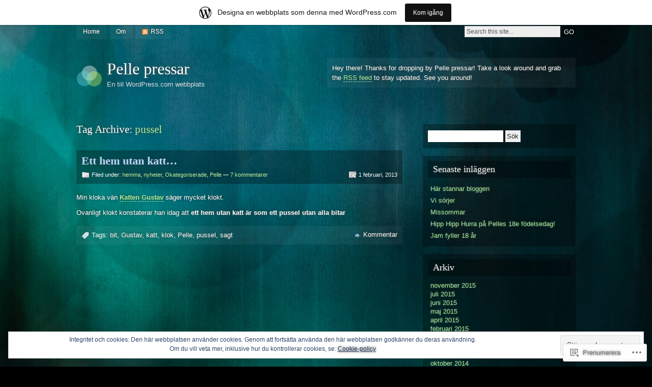

--- FILE ---
content_type: text/html; charset=UTF-8
request_url: https://pellepressar.wordpress.com/tag/pussel/
body_size: 20116
content:
<!DOCTYPE html PUBLIC "-//W3C//DTD XHTML 1.0 Strict//EN" "http://www.w3.org/TR/xhtml1/DTD/xhtml1-strict.dtd">
<html xmlns="http://www.w3.org/1999/xhtml" lang="sv-SE">

<head profile="http://gmpg.org/xfn/11">
<meta http-equiv="Content-Type" content="text/html; charset=UTF-8" />
<title>pussel | Pelle pressar</title>
<link rel="pingback" href="https://pellepressar.wordpress.com/xmlrpc.php" />

<!--[if lt IE 7]>
<link href="https://s0.wp.com/wp-content/themes/pub/motion/ie6.css?m=1265232666i" rel="stylesheet" type="text/css" media="screen" />
<script type="text/javascript">var clear="https://s0.wp.com/wp-content/themes/pub/motion/images/clear.gif?m=1265232666i"; //path to clear.gif</script>
<script type="text/javascript" src="https://s0.wp.com/wp-content/themes/pub/motion/js/unitpngfix.js?m=1315596887i"></script>
<![endif]-->

<meta name='robots' content='max-image-preview:large' />
<link rel='dns-prefetch' href='//s0.wp.com' />
<link rel='dns-prefetch' href='//af.pubmine.com' />
<link rel="alternate" type="application/rss+xml" title="Pelle pressar &raquo; flöde" href="https://pellepressar.wordpress.com/feed/" />
<link rel="alternate" type="application/rss+xml" title="Pelle pressar &raquo; kommentarsflöde" href="https://pellepressar.wordpress.com/comments/feed/" />
<link rel="alternate" type="application/rss+xml" title="Pelle pressar &raquo; pussel taggflöde" href="https://pellepressar.wordpress.com/tag/pussel/feed/" />
	<script type="text/javascript">
		/* <![CDATA[ */
		function addLoadEvent(func) {
			var oldonload = window.onload;
			if (typeof window.onload != 'function') {
				window.onload = func;
			} else {
				window.onload = function () {
					oldonload();
					func();
				}
			}
		}
		/* ]]> */
	</script>
	<link crossorigin='anonymous' rel='stylesheet' id='all-css-0-1' href='/_static/??-eJxljUEOwjAMBD9EMBUoiAPiLWkxwTR2otpR1N8TLqiI6+7OLLTipiyGYsDVlVQjiUKje0RTwNrbPBO6FBoYcknBUEFtTbifVHewEYwpx6+CwzKjkUQ3hgX69Df5gzfvJA8SshXsidzfSh2Bs1GWD3Xj63D2gz8dLv74egPGLUek&cssminify=yes' type='text/css' media='all' />
<style id='wp-emoji-styles-inline-css'>

	img.wp-smiley, img.emoji {
		display: inline !important;
		border: none !important;
		box-shadow: none !important;
		height: 1em !important;
		width: 1em !important;
		margin: 0 0.07em !important;
		vertical-align: -0.1em !important;
		background: none !important;
		padding: 0 !important;
	}
/*# sourceURL=wp-emoji-styles-inline-css */
</style>
<link crossorigin='anonymous' rel='stylesheet' id='all-css-2-1' href='/wp-content/plugins/gutenberg-core/v22.2.0/build/styles/block-library/style.css?m=1764855221i&cssminify=yes' type='text/css' media='all' />
<style id='wp-block-library-inline-css'>
.has-text-align-justify {
	text-align:justify;
}
.has-text-align-justify{text-align:justify;}

/*# sourceURL=wp-block-library-inline-css */
</style><style id='global-styles-inline-css'>
:root{--wp--preset--aspect-ratio--square: 1;--wp--preset--aspect-ratio--4-3: 4/3;--wp--preset--aspect-ratio--3-4: 3/4;--wp--preset--aspect-ratio--3-2: 3/2;--wp--preset--aspect-ratio--2-3: 2/3;--wp--preset--aspect-ratio--16-9: 16/9;--wp--preset--aspect-ratio--9-16: 9/16;--wp--preset--color--black: #000000;--wp--preset--color--cyan-bluish-gray: #abb8c3;--wp--preset--color--white: #ffffff;--wp--preset--color--pale-pink: #f78da7;--wp--preset--color--vivid-red: #cf2e2e;--wp--preset--color--luminous-vivid-orange: #ff6900;--wp--preset--color--luminous-vivid-amber: #fcb900;--wp--preset--color--light-green-cyan: #7bdcb5;--wp--preset--color--vivid-green-cyan: #00d084;--wp--preset--color--pale-cyan-blue: #8ed1fc;--wp--preset--color--vivid-cyan-blue: #0693e3;--wp--preset--color--vivid-purple: #9b51e0;--wp--preset--gradient--vivid-cyan-blue-to-vivid-purple: linear-gradient(135deg,rgb(6,147,227) 0%,rgb(155,81,224) 100%);--wp--preset--gradient--light-green-cyan-to-vivid-green-cyan: linear-gradient(135deg,rgb(122,220,180) 0%,rgb(0,208,130) 100%);--wp--preset--gradient--luminous-vivid-amber-to-luminous-vivid-orange: linear-gradient(135deg,rgb(252,185,0) 0%,rgb(255,105,0) 100%);--wp--preset--gradient--luminous-vivid-orange-to-vivid-red: linear-gradient(135deg,rgb(255,105,0) 0%,rgb(207,46,46) 100%);--wp--preset--gradient--very-light-gray-to-cyan-bluish-gray: linear-gradient(135deg,rgb(238,238,238) 0%,rgb(169,184,195) 100%);--wp--preset--gradient--cool-to-warm-spectrum: linear-gradient(135deg,rgb(74,234,220) 0%,rgb(151,120,209) 20%,rgb(207,42,186) 40%,rgb(238,44,130) 60%,rgb(251,105,98) 80%,rgb(254,248,76) 100%);--wp--preset--gradient--blush-light-purple: linear-gradient(135deg,rgb(255,206,236) 0%,rgb(152,150,240) 100%);--wp--preset--gradient--blush-bordeaux: linear-gradient(135deg,rgb(254,205,165) 0%,rgb(254,45,45) 50%,rgb(107,0,62) 100%);--wp--preset--gradient--luminous-dusk: linear-gradient(135deg,rgb(255,203,112) 0%,rgb(199,81,192) 50%,rgb(65,88,208) 100%);--wp--preset--gradient--pale-ocean: linear-gradient(135deg,rgb(255,245,203) 0%,rgb(182,227,212) 50%,rgb(51,167,181) 100%);--wp--preset--gradient--electric-grass: linear-gradient(135deg,rgb(202,248,128) 0%,rgb(113,206,126) 100%);--wp--preset--gradient--midnight: linear-gradient(135deg,rgb(2,3,129) 0%,rgb(40,116,252) 100%);--wp--preset--font-size--small: 13px;--wp--preset--font-size--medium: 20px;--wp--preset--font-size--large: 36px;--wp--preset--font-size--x-large: 42px;--wp--preset--font-family--albert-sans: 'Albert Sans', sans-serif;--wp--preset--font-family--alegreya: Alegreya, serif;--wp--preset--font-family--arvo: Arvo, serif;--wp--preset--font-family--bodoni-moda: 'Bodoni Moda', serif;--wp--preset--font-family--bricolage-grotesque: 'Bricolage Grotesque', sans-serif;--wp--preset--font-family--cabin: Cabin, sans-serif;--wp--preset--font-family--chivo: Chivo, sans-serif;--wp--preset--font-family--commissioner: Commissioner, sans-serif;--wp--preset--font-family--cormorant: Cormorant, serif;--wp--preset--font-family--courier-prime: 'Courier Prime', monospace;--wp--preset--font-family--crimson-pro: 'Crimson Pro', serif;--wp--preset--font-family--dm-mono: 'DM Mono', monospace;--wp--preset--font-family--dm-sans: 'DM Sans', sans-serif;--wp--preset--font-family--dm-serif-display: 'DM Serif Display', serif;--wp--preset--font-family--domine: Domine, serif;--wp--preset--font-family--eb-garamond: 'EB Garamond', serif;--wp--preset--font-family--epilogue: Epilogue, sans-serif;--wp--preset--font-family--fahkwang: Fahkwang, sans-serif;--wp--preset--font-family--figtree: Figtree, sans-serif;--wp--preset--font-family--fira-sans: 'Fira Sans', sans-serif;--wp--preset--font-family--fjalla-one: 'Fjalla One', sans-serif;--wp--preset--font-family--fraunces: Fraunces, serif;--wp--preset--font-family--gabarito: Gabarito, system-ui;--wp--preset--font-family--ibm-plex-mono: 'IBM Plex Mono', monospace;--wp--preset--font-family--ibm-plex-sans: 'IBM Plex Sans', sans-serif;--wp--preset--font-family--ibarra-real-nova: 'Ibarra Real Nova', serif;--wp--preset--font-family--instrument-serif: 'Instrument Serif', serif;--wp--preset--font-family--inter: Inter, sans-serif;--wp--preset--font-family--josefin-sans: 'Josefin Sans', sans-serif;--wp--preset--font-family--jost: Jost, sans-serif;--wp--preset--font-family--libre-baskerville: 'Libre Baskerville', serif;--wp--preset--font-family--libre-franklin: 'Libre Franklin', sans-serif;--wp--preset--font-family--literata: Literata, serif;--wp--preset--font-family--lora: Lora, serif;--wp--preset--font-family--merriweather: Merriweather, serif;--wp--preset--font-family--montserrat: Montserrat, sans-serif;--wp--preset--font-family--newsreader: Newsreader, serif;--wp--preset--font-family--noto-sans-mono: 'Noto Sans Mono', sans-serif;--wp--preset--font-family--nunito: Nunito, sans-serif;--wp--preset--font-family--open-sans: 'Open Sans', sans-serif;--wp--preset--font-family--overpass: Overpass, sans-serif;--wp--preset--font-family--pt-serif: 'PT Serif', serif;--wp--preset--font-family--petrona: Petrona, serif;--wp--preset--font-family--piazzolla: Piazzolla, serif;--wp--preset--font-family--playfair-display: 'Playfair Display', serif;--wp--preset--font-family--plus-jakarta-sans: 'Plus Jakarta Sans', sans-serif;--wp--preset--font-family--poppins: Poppins, sans-serif;--wp--preset--font-family--raleway: Raleway, sans-serif;--wp--preset--font-family--roboto: Roboto, sans-serif;--wp--preset--font-family--roboto-slab: 'Roboto Slab', serif;--wp--preset--font-family--rubik: Rubik, sans-serif;--wp--preset--font-family--rufina: Rufina, serif;--wp--preset--font-family--sora: Sora, sans-serif;--wp--preset--font-family--source-sans-3: 'Source Sans 3', sans-serif;--wp--preset--font-family--source-serif-4: 'Source Serif 4', serif;--wp--preset--font-family--space-mono: 'Space Mono', monospace;--wp--preset--font-family--syne: Syne, sans-serif;--wp--preset--font-family--texturina: Texturina, serif;--wp--preset--font-family--urbanist: Urbanist, sans-serif;--wp--preset--font-family--work-sans: 'Work Sans', sans-serif;--wp--preset--spacing--20: 0.44rem;--wp--preset--spacing--30: 0.67rem;--wp--preset--spacing--40: 1rem;--wp--preset--spacing--50: 1.5rem;--wp--preset--spacing--60: 2.25rem;--wp--preset--spacing--70: 3.38rem;--wp--preset--spacing--80: 5.06rem;--wp--preset--shadow--natural: 6px 6px 9px rgba(0, 0, 0, 0.2);--wp--preset--shadow--deep: 12px 12px 50px rgba(0, 0, 0, 0.4);--wp--preset--shadow--sharp: 6px 6px 0px rgba(0, 0, 0, 0.2);--wp--preset--shadow--outlined: 6px 6px 0px -3px rgb(255, 255, 255), 6px 6px rgb(0, 0, 0);--wp--preset--shadow--crisp: 6px 6px 0px rgb(0, 0, 0);}:where(.is-layout-flex){gap: 0.5em;}:where(.is-layout-grid){gap: 0.5em;}body .is-layout-flex{display: flex;}.is-layout-flex{flex-wrap: wrap;align-items: center;}.is-layout-flex > :is(*, div){margin: 0;}body .is-layout-grid{display: grid;}.is-layout-grid > :is(*, div){margin: 0;}:where(.wp-block-columns.is-layout-flex){gap: 2em;}:where(.wp-block-columns.is-layout-grid){gap: 2em;}:where(.wp-block-post-template.is-layout-flex){gap: 1.25em;}:where(.wp-block-post-template.is-layout-grid){gap: 1.25em;}.has-black-color{color: var(--wp--preset--color--black) !important;}.has-cyan-bluish-gray-color{color: var(--wp--preset--color--cyan-bluish-gray) !important;}.has-white-color{color: var(--wp--preset--color--white) !important;}.has-pale-pink-color{color: var(--wp--preset--color--pale-pink) !important;}.has-vivid-red-color{color: var(--wp--preset--color--vivid-red) !important;}.has-luminous-vivid-orange-color{color: var(--wp--preset--color--luminous-vivid-orange) !important;}.has-luminous-vivid-amber-color{color: var(--wp--preset--color--luminous-vivid-amber) !important;}.has-light-green-cyan-color{color: var(--wp--preset--color--light-green-cyan) !important;}.has-vivid-green-cyan-color{color: var(--wp--preset--color--vivid-green-cyan) !important;}.has-pale-cyan-blue-color{color: var(--wp--preset--color--pale-cyan-blue) !important;}.has-vivid-cyan-blue-color{color: var(--wp--preset--color--vivid-cyan-blue) !important;}.has-vivid-purple-color{color: var(--wp--preset--color--vivid-purple) !important;}.has-black-background-color{background-color: var(--wp--preset--color--black) !important;}.has-cyan-bluish-gray-background-color{background-color: var(--wp--preset--color--cyan-bluish-gray) !important;}.has-white-background-color{background-color: var(--wp--preset--color--white) !important;}.has-pale-pink-background-color{background-color: var(--wp--preset--color--pale-pink) !important;}.has-vivid-red-background-color{background-color: var(--wp--preset--color--vivid-red) !important;}.has-luminous-vivid-orange-background-color{background-color: var(--wp--preset--color--luminous-vivid-orange) !important;}.has-luminous-vivid-amber-background-color{background-color: var(--wp--preset--color--luminous-vivid-amber) !important;}.has-light-green-cyan-background-color{background-color: var(--wp--preset--color--light-green-cyan) !important;}.has-vivid-green-cyan-background-color{background-color: var(--wp--preset--color--vivid-green-cyan) !important;}.has-pale-cyan-blue-background-color{background-color: var(--wp--preset--color--pale-cyan-blue) !important;}.has-vivid-cyan-blue-background-color{background-color: var(--wp--preset--color--vivid-cyan-blue) !important;}.has-vivid-purple-background-color{background-color: var(--wp--preset--color--vivid-purple) !important;}.has-black-border-color{border-color: var(--wp--preset--color--black) !important;}.has-cyan-bluish-gray-border-color{border-color: var(--wp--preset--color--cyan-bluish-gray) !important;}.has-white-border-color{border-color: var(--wp--preset--color--white) !important;}.has-pale-pink-border-color{border-color: var(--wp--preset--color--pale-pink) !important;}.has-vivid-red-border-color{border-color: var(--wp--preset--color--vivid-red) !important;}.has-luminous-vivid-orange-border-color{border-color: var(--wp--preset--color--luminous-vivid-orange) !important;}.has-luminous-vivid-amber-border-color{border-color: var(--wp--preset--color--luminous-vivid-amber) !important;}.has-light-green-cyan-border-color{border-color: var(--wp--preset--color--light-green-cyan) !important;}.has-vivid-green-cyan-border-color{border-color: var(--wp--preset--color--vivid-green-cyan) !important;}.has-pale-cyan-blue-border-color{border-color: var(--wp--preset--color--pale-cyan-blue) !important;}.has-vivid-cyan-blue-border-color{border-color: var(--wp--preset--color--vivid-cyan-blue) !important;}.has-vivid-purple-border-color{border-color: var(--wp--preset--color--vivid-purple) !important;}.has-vivid-cyan-blue-to-vivid-purple-gradient-background{background: var(--wp--preset--gradient--vivid-cyan-blue-to-vivid-purple) !important;}.has-light-green-cyan-to-vivid-green-cyan-gradient-background{background: var(--wp--preset--gradient--light-green-cyan-to-vivid-green-cyan) !important;}.has-luminous-vivid-amber-to-luminous-vivid-orange-gradient-background{background: var(--wp--preset--gradient--luminous-vivid-amber-to-luminous-vivid-orange) !important;}.has-luminous-vivid-orange-to-vivid-red-gradient-background{background: var(--wp--preset--gradient--luminous-vivid-orange-to-vivid-red) !important;}.has-very-light-gray-to-cyan-bluish-gray-gradient-background{background: var(--wp--preset--gradient--very-light-gray-to-cyan-bluish-gray) !important;}.has-cool-to-warm-spectrum-gradient-background{background: var(--wp--preset--gradient--cool-to-warm-spectrum) !important;}.has-blush-light-purple-gradient-background{background: var(--wp--preset--gradient--blush-light-purple) !important;}.has-blush-bordeaux-gradient-background{background: var(--wp--preset--gradient--blush-bordeaux) !important;}.has-luminous-dusk-gradient-background{background: var(--wp--preset--gradient--luminous-dusk) !important;}.has-pale-ocean-gradient-background{background: var(--wp--preset--gradient--pale-ocean) !important;}.has-electric-grass-gradient-background{background: var(--wp--preset--gradient--electric-grass) !important;}.has-midnight-gradient-background{background: var(--wp--preset--gradient--midnight) !important;}.has-small-font-size{font-size: var(--wp--preset--font-size--small) !important;}.has-medium-font-size{font-size: var(--wp--preset--font-size--medium) !important;}.has-large-font-size{font-size: var(--wp--preset--font-size--large) !important;}.has-x-large-font-size{font-size: var(--wp--preset--font-size--x-large) !important;}.has-albert-sans-font-family{font-family: var(--wp--preset--font-family--albert-sans) !important;}.has-alegreya-font-family{font-family: var(--wp--preset--font-family--alegreya) !important;}.has-arvo-font-family{font-family: var(--wp--preset--font-family--arvo) !important;}.has-bodoni-moda-font-family{font-family: var(--wp--preset--font-family--bodoni-moda) !important;}.has-bricolage-grotesque-font-family{font-family: var(--wp--preset--font-family--bricolage-grotesque) !important;}.has-cabin-font-family{font-family: var(--wp--preset--font-family--cabin) !important;}.has-chivo-font-family{font-family: var(--wp--preset--font-family--chivo) !important;}.has-commissioner-font-family{font-family: var(--wp--preset--font-family--commissioner) !important;}.has-cormorant-font-family{font-family: var(--wp--preset--font-family--cormorant) !important;}.has-courier-prime-font-family{font-family: var(--wp--preset--font-family--courier-prime) !important;}.has-crimson-pro-font-family{font-family: var(--wp--preset--font-family--crimson-pro) !important;}.has-dm-mono-font-family{font-family: var(--wp--preset--font-family--dm-mono) !important;}.has-dm-sans-font-family{font-family: var(--wp--preset--font-family--dm-sans) !important;}.has-dm-serif-display-font-family{font-family: var(--wp--preset--font-family--dm-serif-display) !important;}.has-domine-font-family{font-family: var(--wp--preset--font-family--domine) !important;}.has-eb-garamond-font-family{font-family: var(--wp--preset--font-family--eb-garamond) !important;}.has-epilogue-font-family{font-family: var(--wp--preset--font-family--epilogue) !important;}.has-fahkwang-font-family{font-family: var(--wp--preset--font-family--fahkwang) !important;}.has-figtree-font-family{font-family: var(--wp--preset--font-family--figtree) !important;}.has-fira-sans-font-family{font-family: var(--wp--preset--font-family--fira-sans) !important;}.has-fjalla-one-font-family{font-family: var(--wp--preset--font-family--fjalla-one) !important;}.has-fraunces-font-family{font-family: var(--wp--preset--font-family--fraunces) !important;}.has-gabarito-font-family{font-family: var(--wp--preset--font-family--gabarito) !important;}.has-ibm-plex-mono-font-family{font-family: var(--wp--preset--font-family--ibm-plex-mono) !important;}.has-ibm-plex-sans-font-family{font-family: var(--wp--preset--font-family--ibm-plex-sans) !important;}.has-ibarra-real-nova-font-family{font-family: var(--wp--preset--font-family--ibarra-real-nova) !important;}.has-instrument-serif-font-family{font-family: var(--wp--preset--font-family--instrument-serif) !important;}.has-inter-font-family{font-family: var(--wp--preset--font-family--inter) !important;}.has-josefin-sans-font-family{font-family: var(--wp--preset--font-family--josefin-sans) !important;}.has-jost-font-family{font-family: var(--wp--preset--font-family--jost) !important;}.has-libre-baskerville-font-family{font-family: var(--wp--preset--font-family--libre-baskerville) !important;}.has-libre-franklin-font-family{font-family: var(--wp--preset--font-family--libre-franklin) !important;}.has-literata-font-family{font-family: var(--wp--preset--font-family--literata) !important;}.has-lora-font-family{font-family: var(--wp--preset--font-family--lora) !important;}.has-merriweather-font-family{font-family: var(--wp--preset--font-family--merriweather) !important;}.has-montserrat-font-family{font-family: var(--wp--preset--font-family--montserrat) !important;}.has-newsreader-font-family{font-family: var(--wp--preset--font-family--newsreader) !important;}.has-noto-sans-mono-font-family{font-family: var(--wp--preset--font-family--noto-sans-mono) !important;}.has-nunito-font-family{font-family: var(--wp--preset--font-family--nunito) !important;}.has-open-sans-font-family{font-family: var(--wp--preset--font-family--open-sans) !important;}.has-overpass-font-family{font-family: var(--wp--preset--font-family--overpass) !important;}.has-pt-serif-font-family{font-family: var(--wp--preset--font-family--pt-serif) !important;}.has-petrona-font-family{font-family: var(--wp--preset--font-family--petrona) !important;}.has-piazzolla-font-family{font-family: var(--wp--preset--font-family--piazzolla) !important;}.has-playfair-display-font-family{font-family: var(--wp--preset--font-family--playfair-display) !important;}.has-plus-jakarta-sans-font-family{font-family: var(--wp--preset--font-family--plus-jakarta-sans) !important;}.has-poppins-font-family{font-family: var(--wp--preset--font-family--poppins) !important;}.has-raleway-font-family{font-family: var(--wp--preset--font-family--raleway) !important;}.has-roboto-font-family{font-family: var(--wp--preset--font-family--roboto) !important;}.has-roboto-slab-font-family{font-family: var(--wp--preset--font-family--roboto-slab) !important;}.has-rubik-font-family{font-family: var(--wp--preset--font-family--rubik) !important;}.has-rufina-font-family{font-family: var(--wp--preset--font-family--rufina) !important;}.has-sora-font-family{font-family: var(--wp--preset--font-family--sora) !important;}.has-source-sans-3-font-family{font-family: var(--wp--preset--font-family--source-sans-3) !important;}.has-source-serif-4-font-family{font-family: var(--wp--preset--font-family--source-serif-4) !important;}.has-space-mono-font-family{font-family: var(--wp--preset--font-family--space-mono) !important;}.has-syne-font-family{font-family: var(--wp--preset--font-family--syne) !important;}.has-texturina-font-family{font-family: var(--wp--preset--font-family--texturina) !important;}.has-urbanist-font-family{font-family: var(--wp--preset--font-family--urbanist) !important;}.has-work-sans-font-family{font-family: var(--wp--preset--font-family--work-sans) !important;}
/*# sourceURL=global-styles-inline-css */
</style>

<style id='classic-theme-styles-inline-css'>
/*! This file is auto-generated */
.wp-block-button__link{color:#fff;background-color:#32373c;border-radius:9999px;box-shadow:none;text-decoration:none;padding:calc(.667em + 2px) calc(1.333em + 2px);font-size:1.125em}.wp-block-file__button{background:#32373c;color:#fff;text-decoration:none}
/*# sourceURL=/wp-includes/css/classic-themes.min.css */
</style>
<link crossorigin='anonymous' rel='stylesheet' id='all-css-4-1' href='/_static/??-eJyFj9EOgjAMRX/I0iBE8cH4LTDqnK5sWYfEv7dooiQm+NL0NvfctjhFMGHINGSMfrRuEDSh88HcBLdF2RQliOPoCRLdixp7J/njAMkPT4UR2eAiiEf4ZiXSOcc2zw6m3rXkidW2hk1RGei6mEgEtLIbGfJFQfnh3mOMY4ccsgsD/j0rkT5gtbWoroVcgywF0Lfb14qlgLNvXZrREx/LfV3uDlVVNdcn3y2BXg==&cssminify=yes' type='text/css' media='all' />
<link crossorigin='anonymous' rel='stylesheet' id='print-css-5-1' href='/wp-content/mu-plugins/global-print/global-print.css?m=1465851035i&cssminify=yes' type='text/css' media='print' />
<style id='jetpack-global-styles-frontend-style-inline-css'>
:root { --font-headings: unset; --font-base: unset; --font-headings-default: -apple-system,BlinkMacSystemFont,"Segoe UI",Roboto,Oxygen-Sans,Ubuntu,Cantarell,"Helvetica Neue",sans-serif; --font-base-default: -apple-system,BlinkMacSystemFont,"Segoe UI",Roboto,Oxygen-Sans,Ubuntu,Cantarell,"Helvetica Neue",sans-serif;}
/*# sourceURL=jetpack-global-styles-frontend-style-inline-css */
</style>
<link crossorigin='anonymous' rel='stylesheet' id='all-css-8-1' href='/wp-content/themes/h4/global.css?m=1420737423i&cssminify=yes' type='text/css' media='all' />
<script type="text/javascript" id="wpcom-actionbar-placeholder-js-extra">
/* <![CDATA[ */
var actionbardata = {"siteID":"29839931","postID":"0","siteURL":"https://pellepressar.wordpress.com","xhrURL":"https://pellepressar.wordpress.com/wp-admin/admin-ajax.php","nonce":"8d63a61e57","isLoggedIn":"","statusMessage":"","subsEmailDefault":"instantly","proxyScriptUrl":"https://s0.wp.com/wp-content/js/wpcom-proxy-request.js?m=1513050504i&amp;ver=20211021","i18n":{"followedText":"Nya inl\u00e4gg fr\u00e5n denna webbplats kommer nu visas i din \u003Ca href=\"https://wordpress.com/reader\"\u003EL\u00e4sare\u003C/a\u003E","foldBar":"Minimera detta f\u00e4lt","unfoldBar":"Expandera detta f\u00e4lt","shortLinkCopied":"Kortl\u00e4nk kopierad till urklipp."}};
//# sourceURL=wpcom-actionbar-placeholder-js-extra
/* ]]> */
</script>
<script type="text/javascript" id="jetpack-mu-wpcom-settings-js-before">
/* <![CDATA[ */
var JETPACK_MU_WPCOM_SETTINGS = {"assetsUrl":"https://s0.wp.com/wp-content/mu-plugins/jetpack-mu-wpcom-plugin/moon/jetpack_vendor/automattic/jetpack-mu-wpcom/src/build/"};
//# sourceURL=jetpack-mu-wpcom-settings-js-before
/* ]]> */
</script>
<script crossorigin='anonymous' type='text/javascript'  src='/_static/??/wp-content/js/rlt-proxy.js,/wp-content/themes/pub/motion/js/sfhover.js,/wp-content/blog-plugins/wordads-classes/js/cmp/v2/cmp-non-gdpr.js?m=1720530689j'></script>
<script type="text/javascript" id="rlt-proxy-js-after">
/* <![CDATA[ */
	rltInitialize( {"token":null,"iframeOrigins":["https:\/\/widgets.wp.com"]} );
//# sourceURL=rlt-proxy-js-after
/* ]]> */
</script>
<link rel="EditURI" type="application/rsd+xml" title="RSD" href="https://pellepressar.wordpress.com/xmlrpc.php?rsd" />
<meta name="generator" content="WordPress.com" />

<!-- Jetpack Open Graph Tags -->
<meta property="og:type" content="website" />
<meta property="og:title" content="pussel &#8211; Pelle pressar" />
<meta property="og:url" content="https://pellepressar.wordpress.com/tag/pussel/" />
<meta property="og:site_name" content="Pelle pressar" />
<meta property="og:image" content="https://s0.wp.com/i/blank.jpg?m=1383295312i" />
<meta property="og:image:width" content="200" />
<meta property="og:image:height" content="200" />
<meta property="og:image:alt" content="" />
<meta property="og:locale" content="sv_SE" />
<meta property="fb:app_id" content="249643311490" />

<!-- End Jetpack Open Graph Tags -->
<link rel="shortcut icon" type="image/x-icon" href="https://s0.wp.com/i/favicon.ico?m=1713425267i" sizes="16x16 24x24 32x32 48x48" />
<link rel="icon" type="image/x-icon" href="https://s0.wp.com/i/favicon.ico?m=1713425267i" sizes="16x16 24x24 32x32 48x48" />
<link rel="apple-touch-icon" href="https://s0.wp.com/i/webclip.png?m=1713868326i" />
<link rel='openid.server' href='https://pellepressar.wordpress.com/?openidserver=1' />
<link rel='openid.delegate' href='https://pellepressar.wordpress.com/' />
<link rel="search" type="application/opensearchdescription+xml" href="https://pellepressar.wordpress.com/osd.xml" title="Pelle pressar" />
<link rel="search" type="application/opensearchdescription+xml" href="https://s1.wp.com/opensearch.xml" title="WordPress.com" />
<meta name="description" content="Inlägg om pussel skrivna av Boman" />
<script type="text/javascript">
/* <![CDATA[ */
var wa_client = {}; wa_client.cmd = []; wa_client.config = { 'blog_id': 29839931, 'blog_language': 'sv', 'is_wordads': false, 'hosting_type': 0, 'afp_account_id': null, 'afp_host_id': 5038568878849053, 'theme': 'pub/motion', '_': { 'title': 'Annons', 'privacy_settings': 'Integritetsinställningar' }, 'formats': [ 'belowpost', 'bottom_sticky', 'sidebar_sticky_right', 'sidebar', 'gutenberg_rectangle', 'gutenberg_leaderboard', 'gutenberg_mobile_leaderboard', 'gutenberg_skyscraper' ] };
/* ]]> */
</script>
		<script type="text/javascript">

			window.doNotSellCallback = function() {

				var linkElements = [
					'a[href="https://wordpress.com/?ref=footer_blog"]',
					'a[href="https://wordpress.com/?ref=footer_website"]',
					'a[href="https://wordpress.com/?ref=vertical_footer"]',
					'a[href^="https://wordpress.com/?ref=footer_segment_"]',
				].join(',');

				var dnsLink = document.createElement( 'a' );
				dnsLink.href = 'https://wordpress.com/sv/advertising-program-optout/';
				dnsLink.classList.add( 'do-not-sell-link' );
				dnsLink.rel = 'nofollow';
				dnsLink.style.marginLeft = '0.5em';
				dnsLink.textContent = 'Sälj eller dela inte min personliga information';

				var creditLinks = document.querySelectorAll( linkElements );

				if ( 0 === creditLinks.length ) {
					return false;
				}

				Array.prototype.forEach.call( creditLinks, function( el ) {
					el.insertAdjacentElement( 'afterend', dnsLink );
				});

				return true;
			};

		</script>
		<script type="text/javascript">
	window.google_analytics_uacct = "UA-52447-2";
</script>

<script type="text/javascript">
	var _gaq = _gaq || [];
	_gaq.push(['_setAccount', 'UA-52447-2']);
	_gaq.push(['_gat._anonymizeIp']);
	_gaq.push(['_setDomainName', 'wordpress.com']);
	_gaq.push(['_initData']);
	_gaq.push(['_trackPageview']);

	(function() {
		var ga = document.createElement('script'); ga.type = 'text/javascript'; ga.async = true;
		ga.src = ('https:' == document.location.protocol ? 'https://ssl' : 'http://www') + '.google-analytics.com/ga.js';
		(document.getElementsByTagName('head')[0] || document.getElementsByTagName('body')[0]).appendChild(ga);
	})();
</script>
<link crossorigin='anonymous' rel='stylesheet' id='all-css-0-3' href='/wp-content/mu-plugins/jetpack-plugin/moon/_inc/build/subscriptions/subscriptions.min.css?m=1753976312i&cssminify=yes' type='text/css' media='all' />
</head>

<body class="archive tag tag-pussel tag-451099 wp-theme-pubmotion customizer-styles-applied jetpack-reblog-enabled has-marketing-bar has-marketing-bar-theme-motion">
<div id="wrapper">

<div id="top">
	<div id="topmenu">
			<ul>
		<li class="page_item"><a href="https://pellepressar.wordpress.com/">Home</a></li>		<li class="page_item page-item-2"><a href="https://pellepressar.wordpress.com/om/">Om</a></li>
		<li><a class="rss" href="https://pellepressar.wordpress.com/feed/">RSS</a></li>
	</ul>

	</div>

	<div id="search">
		<form method="get" id="searchform" action="https://pellepressar.wordpress.com/">
			<p>
				<input type="text" value="Search this site..." onfocus="if (this.value == 'Search this site...' ) { this.value = ''; }" onblur="if (this.value == '' ) { this.value = 'Search this site...'; }" name="s" id="searchbox" />
				<input type="submit" class="submitbutton" value="GO" />
			</p>
		</form>
	</div>
</div><!-- /top -->

<div id="header">
	<div id="logo">
		<a href="https://pellepressar.wordpress.com/"><img src="https://s0.wp.com/wp-content/themes/pub/motion/images/genericlogo.png?m=1391151707i" alt="Pelle pressar" /></a>
		<h1><a href="https://pellepressar.wordpress.com/">Pelle pressar</a></h1>
		<div id="desc">En till WordPress.com webbplats</div>
	</div><!-- /logo -->

		<div id="headerbanner">
		<p>Hey there! Thanks for dropping by Pelle pressar! Take a look around and grab the <a href="https://pellepressar.wordpress.com/feed/">RSS feed</a> to stay updated. See you around!</p>
	</div>
	</div><!-- /header -->


<div id="main">

	<div id="content">

		
		
				<h2 id="contentdesc">Tag Archive: <span>pussel</span></h2>
		<br/>

		
				<div class="post-1121 post type-post status-publish format-standard hentry category-hemma category-nyheter category-okategoriserade category-pelle tag-bit tag-gustav tag-katt tag-klok tag-pelle tag-pussel tag-sagt" id="post-1121">
		
			<div class="posttop">
									<h2 class="posttitle"><a href="https://pellepressar.wordpress.com/2013/02/01/ett-hem-utan-katt/" rel="bookmark">Ett hem utan&nbsp;katt&#8230;</a></h2>
								<div class="postmetatop">
										<div class="categs">
						Filed under: <a href="https://pellepressar.wordpress.com/category/hemma/" rel="category tag">hemma</a>, <a href="https://pellepressar.wordpress.com/category/nyheter/" rel="category tag">nyheter</a>, <a href="https://pellepressar.wordpress.com/category/okategoriserade/" rel="category tag">Okategoriserade</a>, <a href="https://pellepressar.wordpress.com/category/pelle/" rel="category tag">Pelle</a> &mdash; <a href="https://pellepressar.wordpress.com/2013/02/01/ett-hem-utan-katt/#comments">7 kommentarer</a>					</div>
					<div class="date"><span>1 februari, 2013</span></div>
				</div>
			</div>

			<div class="postcontent">
				<p>Min kloka vän <a title="Gustav" href="http://1.bp.blogspot.com/-gM3_TOTVY3A/UNyEXlNguHI/AAAAAAAACmc/FlWZSwG3uhU/s1600/pussel+%C3%A4r.jpg" target="_blank"><strong>Katten Gustav</strong></a> säger mycket klokt.</p>
<p>Ovanligt klokt konstaterar han idag att <strong>ett hem utan katt är som ett pussel utan alla bitar</strong></p>
							</div>

			<div class="postmetabottom">
				<div class="tags">Tags: <a href="https://pellepressar.wordpress.com/tag/bit/" rel="tag">bit</a>, <a href="https://pellepressar.wordpress.com/tag/gustav/" rel="tag">Gustav</a>, <a href="https://pellepressar.wordpress.com/tag/katt/" rel="tag">katt</a>, <a href="https://pellepressar.wordpress.com/tag/klok/" rel="tag">klok</a>, <a href="https://pellepressar.wordpress.com/tag/pelle/" rel="tag">Pelle</a>, <a href="https://pellepressar.wordpress.com/tag/pussel/" rel="tag">pussel</a>, <a href="https://pellepressar.wordpress.com/tag/sagt/" rel="tag">sagt</a></div>
				<div class="readmore">
					<span>
													<a href="https://pellepressar.wordpress.com/2013/02/01/ett-hem-utan-katt/#comments" title="Ett hem utan&nbsp;katt&#8230;Comment on ">Kommentar </a>
											</span>
				</div>
			</div>

		</div><!-- /post -->

		
		
		<div id="navigation">
							<div class="alignleft"></div>
				<div class="alignright"></div>
					</div><!-- /navigation -->

	</div><!-- /content -->

	
<div id="sidebar">
	<ul>
	<li id="search-2" class="boxed widget widget_search"><form role="search" method="get" id="searchform" class="searchform" action="https://pellepressar.wordpress.com/">
				<div>
					<label class="screen-reader-text" for="s">Sök efter:</label>
					<input type="text" value="" name="s" id="s" />
					<input type="submit" id="searchsubmit" value="Sök" />
				</div>
			</form></li>
		<li id="recent-posts-2" class="boxed widget widget_recent_entries">
		<h3 class="widgettitle">Senaste inläggen</h3>
		<ul>
											<li>
					<a href="https://pellepressar.wordpress.com/2015/11/23/har-stannar-bloggen/">Här stannar bloggen</a>
									</li>
											<li>
					<a href="https://pellepressar.wordpress.com/2015/07/14/vi-sorjer/">Vi sörjer</a>
									</li>
											<li>
					<a href="https://pellepressar.wordpress.com/2015/06/20/missommar-3/">Missommar</a>
									</li>
											<li>
					<a href="https://pellepressar.wordpress.com/2015/05/24/hipp-hipp-hurra-pa-pelles-18e-fodelsedag/">Hipp Hipp Hurra på Pelles 18e&nbsp;födelsedag!</a>
									</li>
											<li>
					<a href="https://pellepressar.wordpress.com/2015/05/23/jam-fyller-18-ar/">Jam fyller 18&nbsp;år</a>
									</li>
					</ul>

		</li><li id="archives-2" class="boxed widget widget_archive"><h3 class="widgettitle">Arkiv</h3>
			<ul>
					<li><a href='https://pellepressar.wordpress.com/2015/11/'>november 2015</a></li>
	<li><a href='https://pellepressar.wordpress.com/2015/07/'>juli 2015</a></li>
	<li><a href='https://pellepressar.wordpress.com/2015/06/'>juni 2015</a></li>
	<li><a href='https://pellepressar.wordpress.com/2015/05/'>maj 2015</a></li>
	<li><a href='https://pellepressar.wordpress.com/2015/04/'>april 2015</a></li>
	<li><a href='https://pellepressar.wordpress.com/2015/02/'>februari 2015</a></li>
	<li><a href='https://pellepressar.wordpress.com/2015/01/'>januari 2015</a></li>
	<li><a href='https://pellepressar.wordpress.com/2014/12/'>december 2014</a></li>
	<li><a href='https://pellepressar.wordpress.com/2014/11/'>november 2014</a></li>
	<li><a href='https://pellepressar.wordpress.com/2014/10/'>oktober 2014</a></li>
	<li><a href='https://pellepressar.wordpress.com/2014/09/'>september 2014</a></li>
	<li><a href='https://pellepressar.wordpress.com/2014/08/'>augusti 2014</a></li>
	<li><a href='https://pellepressar.wordpress.com/2014/07/'>juli 2014</a></li>
	<li><a href='https://pellepressar.wordpress.com/2014/06/'>juni 2014</a></li>
	<li><a href='https://pellepressar.wordpress.com/2014/05/'>maj 2014</a></li>
	<li><a href='https://pellepressar.wordpress.com/2014/04/'>april 2014</a></li>
	<li><a href='https://pellepressar.wordpress.com/2014/03/'>mars 2014</a></li>
	<li><a href='https://pellepressar.wordpress.com/2014/02/'>februari 2014</a></li>
	<li><a href='https://pellepressar.wordpress.com/2014/01/'>januari 2014</a></li>
	<li><a href='https://pellepressar.wordpress.com/2013/12/'>december 2013</a></li>
	<li><a href='https://pellepressar.wordpress.com/2013/11/'>november 2013</a></li>
	<li><a href='https://pellepressar.wordpress.com/2013/10/'>oktober 2013</a></li>
	<li><a href='https://pellepressar.wordpress.com/2013/09/'>september 2013</a></li>
	<li><a href='https://pellepressar.wordpress.com/2013/08/'>augusti 2013</a></li>
	<li><a href='https://pellepressar.wordpress.com/2013/07/'>juli 2013</a></li>
	<li><a href='https://pellepressar.wordpress.com/2013/06/'>juni 2013</a></li>
	<li><a href='https://pellepressar.wordpress.com/2013/05/'>maj 2013</a></li>
	<li><a href='https://pellepressar.wordpress.com/2013/04/'>april 2013</a></li>
	<li><a href='https://pellepressar.wordpress.com/2013/03/'>mars 2013</a></li>
	<li><a href='https://pellepressar.wordpress.com/2013/02/'>februari 2013</a></li>
	<li><a href='https://pellepressar.wordpress.com/2013/01/'>januari 2013</a></li>
	<li><a href='https://pellepressar.wordpress.com/2012/12/'>december 2012</a></li>
	<li><a href='https://pellepressar.wordpress.com/2012/11/'>november 2012</a></li>
	<li><a href='https://pellepressar.wordpress.com/2012/10/'>oktober 2012</a></li>
	<li><a href='https://pellepressar.wordpress.com/2012/09/'>september 2012</a></li>
	<li><a href='https://pellepressar.wordpress.com/2012/08/'>augusti 2012</a></li>
	<li><a href='https://pellepressar.wordpress.com/2012/07/'>juli 2012</a></li>
	<li><a href='https://pellepressar.wordpress.com/2012/06/'>juni 2012</a></li>
	<li><a href='https://pellepressar.wordpress.com/2012/05/'>maj 2012</a></li>
	<li><a href='https://pellepressar.wordpress.com/2012/04/'>april 2012</a></li>
	<li><a href='https://pellepressar.wordpress.com/2012/03/'>mars 2012</a></li>
	<li><a href='https://pellepressar.wordpress.com/2012/02/'>februari 2012</a></li>
	<li><a href='https://pellepressar.wordpress.com/2012/01/'>januari 2012</a></li>
	<li><a href='https://pellepressar.wordpress.com/2011/12/'>december 2011</a></li>
	<li><a href='https://pellepressar.wordpress.com/2011/11/'>november 2011</a></li>
			</ul>

			</li><li id="categories-2" class="boxed widget widget_categories"><h3 class="widgettitle">Kategorier</h3>
			<ul>
					<li class="cat-item cat-item-3541"><a href="https://pellepressar.wordpress.com/category/foto/">foto</a>
</li>
	<li class="cat-item cat-item-34195"><a href="https://pellepressar.wordpress.com/category/hemma/">hemma</a>
</li>
	<li class="cat-item cat-item-6130"><a href="https://pellepressar.wordpress.com/category/in-english/">in english</a>
</li>
	<li class="cat-item cat-item-60085"><a href="https://pellepressar.wordpress.com/category/jakt/">jakt</a>
</li>
	<li class="cat-item cat-item-54351587"><a href="https://pellepressar.wordpress.com/category/jourkatt/">jourkatt</a>
</li>
	<li class="cat-item cat-item-36000"><a href="https://pellepressar.wordpress.com/category/maja/">Maja</a>
</li>
	<li class="cat-item cat-item-31221"><a href="https://pellepressar.wordpress.com/category/mat/">mat</a>
</li>
	<li class="cat-item cat-item-7076"><a href="https://pellepressar.wordpress.com/category/nyheter/">nyheter</a>
</li>
	<li class="cat-item cat-item-416808"><a href="https://pellepressar.wordpress.com/category/okategoriserade/">Okategoriserade</a>
</li>
	<li class="cat-item cat-item-113123"><a href="https://pellepressar.wordpress.com/category/pelle/">Pelle</a>
</li>
	<li class="cat-item cat-item-750002"><a href="https://pellepressar.wordpress.com/category/sjuk/">sjuk</a>
</li>
	<li class="cat-item cat-item-75508999"><a href="https://pellepressar.wordpress.com/category/terapikatt/">terapikatt</a>
</li>
	<li class="cat-item cat-item-357904"><a href="https://pellepressar.wordpress.com/category/vaxter/">växter</a>
</li>
			</ul>

			</li><li id="linkcat-1372322" class="boxed widget widget_links"><h3 class="widgettitle">Länklista</h3>
	<ul class='xoxo blogroll'>
<li><a href="http://bascosbetraktelser.blogspot.com/">Bascos betraktelser</a></li>
<li><a href="http://bomansblog.wordpress.com/">Bomans blog,sekretarn</a></li>
<li><a href="http://bomanskassar.wordpress.com/">Bomanskassar, mattes o min gemensamma</a></li>
<li><a href="http://bullencarlzon.blogspot.com/">Bullens blog</a></li>
<li><a href="http://kattensippo.blogspot.se">En katts betraktelser/Sippo</a></li>
<li><a href="http://villefjutt-fjutt.blogspot.com/">Fjutten</a></li>
<li><a href="http://smulan-1995.blogspot.com/" title="17 årig Coonis killes blog">Gamle Benke</a></li>
<li><a href="http://www.google.se/url?sa=t&#038;rct=j&#038;q=frasse&#038;source=web&#038;cd=5&#038;ved=0CEkQFjAE&#038;url=http%3A%2F%2Fgunillaofrasse.allas.se%2F&#038;ei=iODRTqbXDqrV4QTc5flE&#038;usg=AFQjCNFzyuoqaV1EiJKvt8f7dsePNQKiBw">Gunilla och Frasse</a></li>
<li><a href="http://inkanochligan.se/">Inkan o Ligan</a></li>
<li><a href="http://kasperian2.blogspot.com/">Kasper</a></li>
<li><a href="http://gustavkatten.blogspot.com/">Katten Gustav</a></li>
<li><a href="http://katternasblogg.blogg.se/">Katternasblog</a></li>
<li><a href="http://www.kattstallet.se/kattstallet/">Kattstallet</a></li>
<li><a href="http://www.kattvarnet.nu/">Kattvärnet</a></li>
<li><a href="http://kjellebus.blogspot.com/">Kjellebus</a></li>
<li><a href="http://klosterkatterna.blogspot.com">Klosterkatterna</a></li>
<li><a href="http://macilane.wordpress.com/">Plexi med husse</a></li>
<li><a href="http://www.pikkupunapippuri.com/">Punapippuri</a></li>
<li><a href="http://kattsidor.blogspot.com/">Södertälje katthem</a></li>
<li><a href="http://www.sorpingskatterna.se/">Sörpingskatterna</a></li>
<li><a href="http://svamphunden.bloggagratis.se/">Sigge Svamphund</a></li>
<li><a href="http://kattsixten.blogspot.com/">Sixten the cat</a></li>
<li><a href="http://stationskatterna.blogspot.com/">Stationskatterna</a></li>
<li><a href="http://www.katthemmet.nu/katter/alla-katter/">Stockholms katthem</a></li>
<li><a href="http://metrobloggen.se/wikipedia">Wikipedia</a></li>

	</ul>
</li>
<li id="blog_subscription-3" class="boxed widget widget_blog_subscription jetpack_subscription_widget"><h3 class="widgettitle"><label for="subscribe-field">Följ bloggen via E-post</label></h3>

			<div class="wp-block-jetpack-subscriptions__container">
			<form
				action="https://subscribe.wordpress.com"
				method="post"
				accept-charset="utf-8"
				data-blog="29839931"
				data-post_access_level="everybody"
				id="subscribe-blog"
			>
				<p>Enter your email address to follow this blog and receive notifications of new posts by email.</p>
				<p id="subscribe-email">
					<label
						id="subscribe-field-label"
						for="subscribe-field"
						class="screen-reader-text"
					>
						E-postadress:					</label>

					<input
							type="email"
							name="email"
							autocomplete="email"
							
							style="width: 95%; padding: 1px 10px"
							placeholder="E-postadress"
							value=""
							id="subscribe-field"
							required
						/>				</p>

				<p id="subscribe-submit"
									>
					<input type="hidden" name="action" value="subscribe"/>
					<input type="hidden" name="blog_id" value="29839931"/>
					<input type="hidden" name="source" value="https://pellepressar.wordpress.com/tag/pussel/"/>
					<input type="hidden" name="sub-type" value="widget"/>
					<input type="hidden" name="redirect_fragment" value="subscribe-blog"/>
					<input type="hidden" id="_wpnonce" name="_wpnonce" value="6459b24133" />					<button type="submit"
													class="wp-block-button__link"
																	>
						Follow					</button>
				</p>
			</form>
							<div class="wp-block-jetpack-subscriptions__subscount">
					Gör som 10 andra, prenumerera du med.				</div>
						</div>
			
</li><li id="wp_tag_cloud-2" class="boxed widget wp_widget_tag_cloud"><h3 class="widgettitle"></h3><a href="https://pellepressar.wordpress.com/tag/balkong/" class="tag-cloud-link tag-link-151159 tag-link-position-1" style="font-size: 11.333333333333pt;" aria-label="balkong (14 poster)">balkong</a>
<a href="https://pellepressar.wordpress.com/tag/besok/" class="tag-cloud-link tag-link-466426 tag-link-position-2" style="font-size: 11.5pt;" aria-label="besök (15 poster)">besök</a>
<a href="https://pellepressar.wordpress.com/tag/blog/" class="tag-cloud-link tag-link-273 tag-link-position-3" style="font-size: 9pt;" aria-label="blog (7 poster)">blog</a>
<a href="https://pellepressar.wordpress.com/tag/busa/" class="tag-cloud-link tag-link-1678003 tag-link-position-4" style="font-size: 8.5833333333333pt;" aria-label="busa (6 poster)">busa</a>
<a href="https://pellepressar.wordpress.com/tag/cat/" class="tag-cloud-link tag-link-5308 tag-link-position-5" style="font-size: 15.75pt;" aria-label="cat (50 poster)">cat</a>
<a href="https://pellepressar.wordpress.com/tag/dorr/" class="tag-cloud-link tag-link-862250 tag-link-position-6" style="font-size: 10.75pt;" aria-label="dörr (12 poster)">dörr</a>
<a href="https://pellepressar.wordpress.com/tag/fest/" class="tag-cloud-link tag-link-24717 tag-link-position-7" style="font-size: 8.5833333333333pt;" aria-label="fest (6 poster)">fest</a>
<a href="https://pellepressar.wordpress.com/tag/film/" class="tag-cloud-link tag-link-524 tag-link-position-8" style="font-size: 8.5833333333333pt;" aria-label="film (6 poster)">film</a>
<a href="https://pellepressar.wordpress.com/tag/flytta/" class="tag-cloud-link tag-link-767056 tag-link-position-9" style="font-size: 8pt;" aria-label="flytta (5 poster)">flytta</a>
<a href="https://pellepressar.wordpress.com/tag/foto/" class="tag-cloud-link tag-link-3541 tag-link-position-10" style="font-size: 15pt;" aria-label="foto (41 poster)">foto</a>
<a href="https://pellepressar.wordpress.com/tag/frukost/" class="tag-cloud-link tag-link-680624 tag-link-position-11" style="font-size: 11.083333333333pt;" aria-label="frukost (13 poster)">frukost</a>
<a href="https://pellepressar.wordpress.com/tag/gloria/" class="tag-cloud-link tag-link-41787 tag-link-position-12" style="font-size: 11.333333333333pt;" aria-label="Gloria (14 poster)">Gloria</a>
<a href="https://pellepressar.wordpress.com/tag/gos/" class="tag-cloud-link tag-link-557727 tag-link-position-13" style="font-size: 8.5833333333333pt;" aria-label="gos (6 poster)">gos</a>
<a href="https://pellepressar.wordpress.com/tag/granne/" class="tag-cloud-link tag-link-1592739 tag-link-position-14" style="font-size: 11.333333333333pt;" aria-label="granne (14 poster)">granne</a>
<a href="https://pellepressar.wordpress.com/tag/gustav/" class="tag-cloud-link tag-link-581243 tag-link-position-15" style="font-size: 8.5833333333333pt;" aria-label="Gustav (6 poster)">Gustav</a>
<a href="https://pellepressar.wordpress.com/tag/hem/" class="tag-cloud-link tag-link-98865 tag-link-position-16" style="font-size: 8pt;" aria-label="hem (5 poster)">hem</a>
<a href="https://pellepressar.wordpress.com/tag/hemma/" class="tag-cloud-link tag-link-34195 tag-link-position-17" style="font-size: 17pt;" aria-label="hemma (72 poster)">hemma</a>
<a href="https://pellepressar.wordpress.com/tag/herr-katt/" class="tag-cloud-link tag-link-27341423 tag-link-position-18" style="font-size: 8.5833333333333pt;" aria-label="Herr Katt (6 poster)">Herr Katt</a>
<a href="https://pellepressar.wordpress.com/tag/hund/" class="tag-cloud-link tag-link-54419 tag-link-position-19" style="font-size: 11.083333333333pt;" aria-label="hund (13 poster)">hund</a>
<a href="https://pellepressar.wordpress.com/tag/hus/" class="tag-cloud-link tag-link-58140 tag-link-position-20" style="font-size: 14.083333333333pt;" aria-label="hus (31 poster)">hus</a>
<a href="https://pellepressar.wordpress.com/tag/husse/" class="tag-cloud-link tag-link-4086771 tag-link-position-21" style="font-size: 18.333333333333pt;" aria-label="husse (103 poster)">husse</a>
<a href="https://pellepressar.wordpress.com/tag/hus-tradgard/" class="tag-cloud-link tag-link-145633 tag-link-position-22" style="font-size: 10.75pt;" aria-label="hus trädgård (12 poster)">hus trädgård</a>
<a href="https://pellepressar.wordpress.com/tag/jakt/" class="tag-cloud-link tag-link-60085 tag-link-position-23" style="font-size: 11.083333333333pt;" aria-label="jakt (13 poster)">jakt</a>
<a href="https://pellepressar.wordpress.com/tag/jourhem/" class="tag-cloud-link tag-link-7381552 tag-link-position-24" style="font-size: 8.5833333333333pt;" aria-label="jourhem (6 poster)">jourhem</a>
<a href="https://pellepressar.wordpress.com/tag/jourkatt/" class="tag-cloud-link tag-link-54351587 tag-link-position-25" style="font-size: 14.583333333333pt;" aria-label="jourkatt (36 poster)">jourkatt</a>
<a href="https://pellepressar.wordpress.com/tag/jul/" class="tag-cloud-link tag-link-18826 tag-link-position-26" style="font-size: 8.5833333333333pt;" aria-label="jul (6 poster)">jul</a>
<a href="https://pellepressar.wordpress.com/tag/kalas/" class="tag-cloud-link tag-link-143812 tag-link-position-27" style="font-size: 12.666666666667pt;" aria-label="kalas (21 poster)">kalas</a>
<a href="https://pellepressar.wordpress.com/tag/kallt/" class="tag-cloud-link tag-link-2451789 tag-link-position-28" style="font-size: 11.75pt;" aria-label="kallt (16 poster)">kallt</a>
<a href="https://pellepressar.wordpress.com/tag/katt/" class="tag-cloud-link tag-link-237129 tag-link-position-29" style="font-size: 21.75pt;" aria-label="katt (270 poster)">katt</a>
<a href="https://pellepressar.wordpress.com/tag/katthem/" class="tag-cloud-link tag-link-1881293 tag-link-position-30" style="font-size: 14.666666666667pt;" aria-label="katthem (37 poster)">katthem</a>
<a href="https://pellepressar.wordpress.com/tag/kattmat/" class="tag-cloud-link tag-link-2074949 tag-link-position-31" style="font-size: 11.333333333333pt;" aria-label="kattmat (14 poster)">kattmat</a>
<a href="https://pellepressar.wordpress.com/tag/kattmynta/" class="tag-cloud-link tag-link-14388344 tag-link-position-32" style="font-size: 11.5pt;" aria-label="kattmynta (15 poster)">kattmynta</a>
<a href="https://pellepressar.wordpress.com/tag/katt-tv/" class="tag-cloud-link tag-link-75658731 tag-link-position-33" style="font-size: 10.166666666667pt;" aria-label="Katt Tv (10 poster)">Katt Tv</a>
<a href="https://pellepressar.wordpress.com/tag/kattunge/" class="tag-cloud-link tag-link-617326 tag-link-position-34" style="font-size: 10.5pt;" aria-label="kattunge (11 poster)">kattunge</a>
<a href="https://pellepressar.wordpress.com/tag/kattvalp/" class="tag-cloud-link tag-link-70240870 tag-link-position-35" style="font-size: 11.333333333333pt;" aria-label="kattvalp (14 poster)">kattvalp</a>
<a href="https://pellepressar.wordpress.com/tag/kyckling/" class="tag-cloud-link tag-link-213578 tag-link-position-36" style="font-size: 8pt;" aria-label="kyckling (5 poster)">kyckling</a>
<a href="https://pellepressar.wordpress.com/tag/leka/" class="tag-cloud-link tag-link-614776 tag-link-position-37" style="font-size: 11.333333333333pt;" aria-label="leka (14 poster)">leka</a>
<a href="https://pellepressar.wordpress.com/tag/mage/" class="tag-cloud-link tag-link-128597 tag-link-position-38" style="font-size: 10.75pt;" aria-label="mage (12 poster)">mage</a>
<a href="https://pellepressar.wordpress.com/tag/maja/" class="tag-cloud-link tag-link-36000 tag-link-position-39" style="font-size: 12.333333333333pt;" aria-label="Maja (19 poster)">Maja</a>
<a href="https://pellepressar.wordpress.com/tag/mat/" class="tag-cloud-link tag-link-31221 tag-link-position-40" style="font-size: 14.083333333333pt;" aria-label="mat (31 poster)">mat</a>
<a href="https://pellepressar.wordpress.com/tag/matte/" class="tag-cloud-link tag-link-287225 tag-link-position-41" style="font-size: 19.166666666667pt;" aria-label="matte (131 poster)">matte</a>
<a href="https://pellepressar.wordpress.com/tag/musling/" class="tag-cloud-link tag-link-18087512 tag-link-position-42" style="font-size: 12pt;" aria-label="musling (17 poster)">musling</a>
<a href="https://pellepressar.wordpress.com/tag/mynta/" class="tag-cloud-link tag-link-5964135 tag-link-position-43" style="font-size: 9pt;" aria-label="mynta (7 poster)">mynta</a>
<a href="https://pellepressar.wordpress.com/tag/moss/" class="tag-cloud-link tag-link-294932 tag-link-position-44" style="font-size: 9.8333333333333pt;" aria-label="möss (9 poster)">möss</a>
<a href="https://pellepressar.wordpress.com/tag/opererad/" class="tag-cloud-link tag-link-15354019 tag-link-position-45" style="font-size: 8pt;" aria-label="opererad (5 poster)">opererad</a>
<a href="https://pellepressar.wordpress.com/tag/party/" class="tag-cloud-link tag-link-494 tag-link-position-46" style="font-size: 10.166666666667pt;" aria-label="party (10 poster)">party</a>
<a href="https://pellepressar.wordpress.com/tag/patrull/" class="tag-cloud-link tag-link-5719326 tag-link-position-47" style="font-size: 15.583333333333pt;" aria-label="patrull (48 poster)">patrull</a>
<a href="https://pellepressar.wordpress.com/tag/patrullera/" class="tag-cloud-link tag-link-25425468 tag-link-position-48" style="font-size: 10.75pt;" aria-label="patrullera (12 poster)">patrullera</a>
<a href="https://pellepressar.wordpress.com/tag/pelle/" class="tag-cloud-link tag-link-113123 tag-link-position-49" style="font-size: 22pt;" aria-label="Pelle (288 poster)">Pelle</a>
<a href="https://pellepressar.wordpress.com/tag/pals/" class="tag-cloud-link tag-link-60181 tag-link-position-50" style="font-size: 8.5833333333333pt;" aria-label="päls (6 poster)">päls</a>
<a href="https://pellepressar.wordpress.com/tag/regn/" class="tag-cloud-link tag-link-443511 tag-link-position-51" style="font-size: 9.4166666666667pt;" aria-label="regn (8 poster)">regn</a>
<a href="https://pellepressar.wordpress.com/tag/revir/" class="tag-cloud-link tag-link-6104487 tag-link-position-52" style="font-size: 12.333333333333pt;" aria-label="revir (19 poster)">revir</a>
<a href="https://pellepressar.wordpress.com/tag/radjur/" class="tag-cloud-link tag-link-1092079 tag-link-position-53" style="font-size: 8pt;" aria-label="rådjur (5 poster)">rådjur</a>
<a href="https://pellepressar.wordpress.com/tag/sekreterare/" class="tag-cloud-link tag-link-2864773 tag-link-position-54" style="font-size: 10.75pt;" aria-label="sekreterare (12 poster)">sekreterare</a>
<a href="https://pellepressar.wordpress.com/tag/sjuk/" class="tag-cloud-link tag-link-750002 tag-link-position-55" style="font-size: 11.333333333333pt;" aria-label="sjuk (14 poster)">sjuk</a>
<a href="https://pellepressar.wordpress.com/tag/skallis/" class="tag-cloud-link tag-link-70240871 tag-link-position-56" style="font-size: 12pt;" aria-label="skällis (17 poster)">skällis</a>
<a href="https://pellepressar.wordpress.com/tag/sno/" class="tag-cloud-link tag-link-391565 tag-link-position-57" style="font-size: 13.916666666667pt;" aria-label="snö (30 poster)">snö</a>
<a href="https://pellepressar.wordpress.com/tag/sol/" class="tag-cloud-link tag-link-90350 tag-link-position-58" style="font-size: 11.75pt;" aria-label="sol (16 poster)">sol</a>
<a href="https://pellepressar.wordpress.com/tag/sova/" class="tag-cloud-link tag-link-786525 tag-link-position-59" style="font-size: 13.166666666667pt;" aria-label="sova (24 poster)">sova</a>
<a href="https://pellepressar.wordpress.com/tag/stellan/" class="tag-cloud-link tag-link-3717318 tag-link-position-60" style="font-size: 10.75pt;" aria-label="Stellan (12 poster)">Stellan</a>
<a href="https://pellepressar.wordpress.com/tag/svans/" class="tag-cloud-link tag-link-9497406 tag-link-position-61" style="font-size: 8pt;" aria-label="svans (5 poster)">svans</a>
<a href="https://pellepressar.wordpress.com/tag/sang/" class="tag-cloud-link tag-link-37426 tag-link-position-62" style="font-size: 11.5pt;" aria-label="säng (15 poster)">säng</a>
<a href="https://pellepressar.wordpress.com/tag/sodertalje-katthem/" class="tag-cloud-link tag-link-27710178 tag-link-position-63" style="font-size: 14.916666666667pt;" aria-label="Södertälje Katthem (40 poster)">Södertälje Katthem</a>
<a href="https://pellepressar.wordpress.com/tag/terapi/" class="tag-cloud-link tag-link-531044 tag-link-position-64" style="font-size: 8pt;" aria-label="terapi (5 poster)">terapi</a>
<a href="https://pellepressar.wordpress.com/tag/trappa/" class="tag-cloud-link tag-link-2238275 tag-link-position-65" style="font-size: 8pt;" aria-label="trappa (5 poster)">trappa</a>
<a href="https://pellepressar.wordpress.com/tag/tradgard/" class="tag-cloud-link tag-link-113730 tag-link-position-66" style="font-size: 15pt;" aria-label="trädgård (41 poster)">trädgård</a>
<a href="https://pellepressar.wordpress.com/tag/tvabenta/" class="tag-cloud-link tag-link-72889146 tag-link-position-67" style="font-size: 10.166666666667pt;" aria-label="tvåbenta (10 poster)">tvåbenta</a>
<a href="https://pellepressar.wordpress.com/tag/ut/" class="tag-cloud-link tag-link-79293 tag-link-position-68" style="font-size: 12.666666666667pt;" aria-label="ut (21 poster)">ut</a>
<a href="https://pellepressar.wordpress.com/tag/ute/" class="tag-cloud-link tag-link-416158 tag-link-position-69" style="font-size: 10.166666666667pt;" aria-label="ute (10 poster)">ute</a>
<a href="https://pellepressar.wordpress.com/tag/veterinar/" class="tag-cloud-link tag-link-413162 tag-link-position-70" style="font-size: 9pt;" aria-label="veterinär (7 poster)">veterinär</a>
<a href="https://pellepressar.wordpress.com/tag/vetten/" class="tag-cloud-link tag-link-9093117 tag-link-position-71" style="font-size: 9pt;" aria-label="vetten (7 poster)">vetten</a>
<a href="https://pellepressar.wordpress.com/tag/vila/" class="tag-cloud-link tag-link-631444 tag-link-position-72" style="font-size: 9.8333333333333pt;" aria-label="vila (9 poster)">vila</a>
<a href="https://pellepressar.wordpress.com/tag/vitt/" class="tag-cloud-link tag-link-1197676 tag-link-position-73" style="font-size: 8.5833333333333pt;" aria-label="vitt (6 poster)">vitt</a>
<a href="https://pellepressar.wordpress.com/tag/vader/" class="tag-cloud-link tag-link-155599 tag-link-position-74" style="font-size: 8pt;" aria-label="väder (5 poster)">väder</a>
<a href="https://pellepressar.wordpress.com/tag/wikki/" class="tag-cloud-link tag-link-173901 tag-link-position-75" style="font-size: 8.5833333333333pt;" aria-label="wikki (6 poster)">wikki</a></li>	</ul>
</div><!-- /sidebar -->
</div><!-- /main -->


<div id="footer">

	<div class="foot1">
		<ul>
						<li>
				<h3>Friends &amp; links</h3>
				<ul>
				<li><a href="http://bascosbetraktelser.blogspot.com/">Bascos betraktelser</a></li>
<li><a href="http://bomansblog.wordpress.com/">Bomans blog,sekretarn</a></li>
<li><a href="http://bomanskassar.wordpress.com/">Bomanskassar, mattes o min gemensamma</a></li>
<li><a href="http://bullencarlzon.blogspot.com/">Bullens blog</a></li>
<li><a href="http://kattensippo.blogspot.se">En katts betraktelser/Sippo</a></li>
<li><a href="http://villefjutt-fjutt.blogspot.com/">Fjutten</a></li>
<li><a href="http://smulan-1995.blogspot.com/" title="17 årig Coonis killes blog">Gamle Benke</a></li>
<li><a href="http://www.google.se/url?sa=t&#038;rct=j&#038;q=frasse&#038;source=web&#038;cd=5&#038;ved=0CEkQFjAE&#038;url=http%3A%2F%2Fgunillaofrasse.allas.se%2F&#038;ei=iODRTqbXDqrV4QTc5flE&#038;usg=AFQjCNFzyuoqaV1EiJKvt8f7dsePNQKiBw">Gunilla och Frasse</a></li>
<li><a href="http://inkanochligan.se/">Inkan o Ligan</a></li>
<li><a href="http://kasperian2.blogspot.com/">Kasper</a></li>
<li><a href="http://gustavkatten.blogspot.com/">Katten Gustav</a></li>
<li><a href="http://katternasblogg.blogg.se/">Katternasblog</a></li>
<li><a href="http://www.kattstallet.se/kattstallet/">Kattstallet</a></li>
<li><a href="http://www.kattvarnet.nu/">Kattvärnet</a></li>
<li><a href="http://kjellebus.blogspot.com/">Kjellebus</a></li>
<li><a href="http://klosterkatterna.blogspot.com">Klosterkatterna</a></li>
<li><a href="http://macilane.wordpress.com/">Plexi med husse</a></li>
<li><a href="http://www.pikkupunapippuri.com/">Punapippuri</a></li>
<li><a href="http://kattsidor.blogspot.com/">Södertälje katthem</a></li>
<li><a href="http://www.sorpingskatterna.se/">Sörpingskatterna</a></li>
<li><a href="http://svamphunden.bloggagratis.se/">Sigge Svamphund</a></li>
<li><a href="http://kattsixten.blogspot.com/">Sixten the cat</a></li>
<li><a href="http://stationskatterna.blogspot.com/">Stationskatterna</a></li>
<li><a href="http://www.katthemmet.nu/katter/alla-katter/">Stockholms katthem</a></li>
<li><a href="http://metrobloggen.se/wikipedia">Wikipedia</a></li>
				</ul>
			</li>
					</ul>
	</div>

	<div class="foot2">
		<ul>
						<li>
				<h3>Sidor</h3>
				<ul>
				<li class="page_item page-item-2"><a href="https://pellepressar.wordpress.com/om/">Om</a></li>
				</ul>
			</li>
					</ul>
	</div>

	<div class="foot3">
		<ul>
						<li>
				<h3>Månatliga arkiv</h3>
				<ul>
					<li><a href='https://pellepressar.wordpress.com/2015/11/'>november 2015</a></li>
	<li><a href='https://pellepressar.wordpress.com/2015/07/'>juli 2015</a></li>
	<li><a href='https://pellepressar.wordpress.com/2015/06/'>juni 2015</a></li>
	<li><a href='https://pellepressar.wordpress.com/2015/05/'>maj 2015</a></li>
	<li><a href='https://pellepressar.wordpress.com/2015/04/'>april 2015</a></li>
				</ul>
			</li>
					</ul>
	</div>

</div><!-- /footer -->

<div id="credits">
	<div id="creditsleft"><a href="https://wordpress.com/?ref=footer_website" rel="nofollow">Skapa en gratis webbplats eller blogg på WordPress.com.</a></div>
	<div id="creditsright"><a href="#top">[ Tillbaka till toppen ]</a></div>
</div><!-- /credits -->

</div><!-- /wrapper -->

<!--  -->
<script type="speculationrules">
{"prefetch":[{"source":"document","where":{"and":[{"href_matches":"/*"},{"not":{"href_matches":["/wp-*.php","/wp-admin/*","/files/*","/wp-content/*","/wp-content/plugins/*","/wp-content/themes/pub/motion/*","/*\\?(.+)"]}},{"not":{"selector_matches":"a[rel~=\"nofollow\"]"}},{"not":{"selector_matches":".no-prefetch, .no-prefetch a"}}]},"eagerness":"conservative"}]}
</script>
<script type="text/javascript" src="//0.gravatar.com/js/hovercards/hovercards.min.js?ver=202604924dcd77a86c6f1d3698ec27fc5da92b28585ddad3ee636c0397cf312193b2a1" id="grofiles-cards-js"></script>
<script type="text/javascript" id="wpgroho-js-extra">
/* <![CDATA[ */
var WPGroHo = {"my_hash":""};
//# sourceURL=wpgroho-js-extra
/* ]]> */
</script>
<script crossorigin='anonymous' type='text/javascript'  src='/wp-content/mu-plugins/gravatar-hovercards/wpgroho.js?m=1610363240i'></script>

	<script>
		// Initialize and attach hovercards to all gravatars
		( function() {
			function init() {
				if ( typeof Gravatar === 'undefined' ) {
					return;
				}

				if ( typeof Gravatar.init !== 'function' ) {
					return;
				}

				Gravatar.profile_cb = function ( hash, id ) {
					WPGroHo.syncProfileData( hash, id );
				};

				Gravatar.my_hash = WPGroHo.my_hash;
				Gravatar.init(
					'body',
					'#wp-admin-bar-my-account',
					{
						i18n: {
							'Edit your profile →': 'Redigera din profil →',
							'View profile →': 'Visa profil →',
							'Contact': 'Kontakt',
							'Send money': 'Skicka pengar',
							'Sorry, we are unable to load this Gravatar profile.': 'Vi kan inte ladda denna Gravatar-profil.',
							'Gravatar not found.': 'Gravatar hittades inte.',
							'Too Many Requests.': 'För många förfrågningar.',
							'Internal Server Error.': 'Internt serverfel',
							'Is this you?': 'Är det här du?',
							'Claim your free profile.': 'Gör anspråk på din gratis profil.',
							'Email': 'E-post',
							'Home Phone': 'Hemtelefon',
							'Work Phone': 'Arbetstelefon',
							'Cell Phone': 'Mobiltelefon',
							'Contact Form': 'Kontaktformulär',
							'Calendar': 'Kalender',
						},
					}
				);
			}

			if ( document.readyState !== 'loading' ) {
				init();
			} else {
				document.addEventListener( 'DOMContentLoaded', init );
			}
		} )();
	</script>

		<div style="display:none">
	</div>
		<!-- CCPA [start] -->
		<script type="text/javascript">
			( function () {

				var setupPrivacy = function() {

					// Minimal Mozilla Cookie library
					// https://developer.mozilla.org/en-US/docs/Web/API/Document/cookie/Simple_document.cookie_framework
					var cookieLib = window.cookieLib = {getItem:function(e){return e&&decodeURIComponent(document.cookie.replace(new RegExp("(?:(?:^|.*;)\\s*"+encodeURIComponent(e).replace(/[\-\.\+\*]/g,"\\$&")+"\\s*\\=\\s*([^;]*).*$)|^.*$"),"$1"))||null},setItem:function(e,o,n,t,r,i){if(!e||/^(?:expires|max\-age|path|domain|secure)$/i.test(e))return!1;var c="";if(n)switch(n.constructor){case Number:c=n===1/0?"; expires=Fri, 31 Dec 9999 23:59:59 GMT":"; max-age="+n;break;case String:c="; expires="+n;break;case Date:c="; expires="+n.toUTCString()}return"rootDomain"!==r&&".rootDomain"!==r||(r=(".rootDomain"===r?".":"")+document.location.hostname.split(".").slice(-2).join(".")),document.cookie=encodeURIComponent(e)+"="+encodeURIComponent(o)+c+(r?"; domain="+r:"")+(t?"; path="+t:"")+(i?"; secure":""),!0}};

					// Implement IAB USP API.
					window.__uspapi = function( command, version, callback ) {

						// Validate callback.
						if ( typeof callback !== 'function' ) {
							return;
						}

						// Validate the given command.
						if ( command !== 'getUSPData' || version !== 1 ) {
							callback( null, false );
							return;
						}

						// Check for GPC. If set, override any stored cookie.
						if ( navigator.globalPrivacyControl ) {
							callback( { version: 1, uspString: '1YYN' }, true );
							return;
						}

						// Check for cookie.
						var consent = cookieLib.getItem( 'usprivacy' );

						// Invalid cookie.
						if ( null === consent ) {
							callback( null, false );
							return;
						}

						// Everything checks out. Fire the provided callback with the consent data.
						callback( { version: 1, uspString: consent }, true );
					};

					// Initialization.
					document.addEventListener( 'DOMContentLoaded', function() {

						// Internal functions.
						var setDefaultOptInCookie = function() {
							var value = '1YNN';
							var domain = '.wordpress.com' === location.hostname.slice( -14 ) ? '.rootDomain' : location.hostname;
							cookieLib.setItem( 'usprivacy', value, 365 * 24 * 60 * 60, '/', domain );
						};

						var setDefaultOptOutCookie = function() {
							var value = '1YYN';
							var domain = '.wordpress.com' === location.hostname.slice( -14 ) ? '.rootDomain' : location.hostname;
							cookieLib.setItem( 'usprivacy', value, 24 * 60 * 60, '/', domain );
						};

						var setDefaultNotApplicableCookie = function() {
							var value = '1---';
							var domain = '.wordpress.com' === location.hostname.slice( -14 ) ? '.rootDomain' : location.hostname;
							cookieLib.setItem( 'usprivacy', value, 24 * 60 * 60, '/', domain );
						};

						var setCcpaAppliesCookie = function( applies ) {
							var domain = '.wordpress.com' === location.hostname.slice( -14 ) ? '.rootDomain' : location.hostname;
							cookieLib.setItem( 'ccpa_applies', applies, 24 * 60 * 60, '/', domain );
						}

						var maybeCallDoNotSellCallback = function() {
							if ( 'function' === typeof window.doNotSellCallback ) {
								return window.doNotSellCallback();
							}

							return false;
						}

						// Look for usprivacy cookie first.
						var usprivacyCookie = cookieLib.getItem( 'usprivacy' );

						// Found a usprivacy cookie.
						if ( null !== usprivacyCookie ) {

							// If the cookie indicates that CCPA does not apply, then bail.
							if ( '1---' === usprivacyCookie ) {
								return;
							}

							// CCPA applies, so call our callback to add Do Not Sell link to the page.
							maybeCallDoNotSellCallback();

							// We're all done, no more processing needed.
							return;
						}

						// We don't have a usprivacy cookie, so check to see if we have a CCPA applies cookie.
						var ccpaCookie = cookieLib.getItem( 'ccpa_applies' );

						// No CCPA applies cookie found, so we'll need to geolocate if this visitor is from California.
						// This needs to happen client side because we do not have region geo data in our $SERVER headers,
						// only country data -- therefore we can't vary cache on the region.
						if ( null === ccpaCookie ) {

							var request = new XMLHttpRequest();
							request.open( 'GET', 'https://public-api.wordpress.com/geo/', true );

							request.onreadystatechange = function () {
								if ( 4 === this.readyState ) {
									if ( 200 === this.status ) {

										// Got a geo response. Parse out the region data.
										var data = JSON.parse( this.response );
										var region      = data.region ? data.region.toLowerCase() : '';
										var ccpa_applies = ['california', 'colorado', 'connecticut', 'delaware', 'indiana', 'iowa', 'montana', 'new jersey', 'oregon', 'tennessee', 'texas', 'utah', 'virginia'].indexOf( region ) > -1;
										// Set CCPA applies cookie. This keeps us from having to make a geo request too frequently.
										setCcpaAppliesCookie( ccpa_applies );

										// Check if CCPA applies to set the proper usprivacy cookie.
										if ( ccpa_applies ) {
											if ( maybeCallDoNotSellCallback() ) {
												// Do Not Sell link added, so set default opt-in.
												setDefaultOptInCookie();
											} else {
												// Failed showing Do Not Sell link as required, so default to opt-OUT just to be safe.
												setDefaultOptOutCookie();
											}
										} else {
											// CCPA does not apply.
											setDefaultNotApplicableCookie();
										}
									} else {
										// Could not geo, so let's assume for now that CCPA applies to be safe.
										setCcpaAppliesCookie( true );
										if ( maybeCallDoNotSellCallback() ) {
											// Do Not Sell link added, so set default opt-in.
											setDefaultOptInCookie();
										} else {
											// Failed showing Do Not Sell link as required, so default to opt-OUT just to be safe.
											setDefaultOptOutCookie();
										}
									}
								}
							};

							// Send the geo request.
							request.send();
						} else {
							// We found a CCPA applies cookie.
							if ( ccpaCookie === 'true' ) {
								if ( maybeCallDoNotSellCallback() ) {
									// Do Not Sell link added, so set default opt-in.
									setDefaultOptInCookie();
								} else {
									// Failed showing Do Not Sell link as required, so default to opt-OUT just to be safe.
									setDefaultOptOutCookie();
								}
							} else {
								// CCPA does not apply.
								setDefaultNotApplicableCookie();
							}
						}
					} );
				};

				// Kickoff initialization.
				if ( window.defQueue && defQueue.isLOHP && defQueue.isLOHP === 2020 ) {
					defQueue.items.push( setupPrivacy );
				} else {
					setupPrivacy();
				}

			} )();
		</script>

		<!-- CCPA [end] -->
		<div class="widget widget_eu_cookie_law_widget">
<div
	class="hide-on-button ads-active"
	data-hide-timeout="30"
	data-consent-expiration="180"
	id="eu-cookie-law"
	style="display: none"
>
	<form method="post">
		<input type="submit" value="Stäng och acceptera" class="accept" />

		Integritet och cookies: Den här webbplatsen använder cookies. Genom att fortsätta använda den här webbplatsen godkänner du deras användning. <br />
Om du vill veta mer, inklusive hur du kontrollerar cookies, se:
				<a href="https://automattic.com/cookies/" rel="nofollow">
			Cookie-policy		</a>
 </form>
</div>
</div>		<div id="actionbar" dir="ltr" style="display: none;"
			class="actnbr-pub-motion actnbr-has-follow actnbr-has-actions">
		<ul>
								<li class="actnbr-btn actnbr-hidden">
								<a class="actnbr-action actnbr-actn-follow " href="">
			<svg class="gridicon" height="20" width="20" xmlns="http://www.w3.org/2000/svg" viewBox="0 0 20 20"><path clip-rule="evenodd" d="m4 4.5h12v6.5h1.5v-6.5-1.5h-1.5-12-1.5v1.5 10.5c0 1.1046.89543 2 2 2h7v-1.5h-7c-.27614 0-.5-.2239-.5-.5zm10.5 2h-9v1.5h9zm-5 3h-4v1.5h4zm3.5 1.5h-1v1h1zm-1-1.5h-1.5v1.5 1 1.5h1.5 1 1.5v-1.5-1-1.5h-1.5zm-2.5 2.5h-4v1.5h4zm6.5 1.25h1.5v2.25h2.25v1.5h-2.25v2.25h-1.5v-2.25h-2.25v-1.5h2.25z"  fill-rule="evenodd"></path></svg>
			<span>Prenumerera</span>
		</a>
		<a class="actnbr-action actnbr-actn-following  no-display" href="">
			<svg class="gridicon" height="20" width="20" xmlns="http://www.w3.org/2000/svg" viewBox="0 0 20 20"><path fill-rule="evenodd" clip-rule="evenodd" d="M16 4.5H4V15C4 15.2761 4.22386 15.5 4.5 15.5H11.5V17H4.5C3.39543 17 2.5 16.1046 2.5 15V4.5V3H4H16H17.5V4.5V12.5H16V4.5ZM5.5 6.5H14.5V8H5.5V6.5ZM5.5 9.5H9.5V11H5.5V9.5ZM12 11H13V12H12V11ZM10.5 9.5H12H13H14.5V11V12V13.5H13H12H10.5V12V11V9.5ZM5.5 12H9.5V13.5H5.5V12Z" fill="#008A20"></path><path class="following-icon-tick" d="M13.5 16L15.5 18L19 14.5" stroke="#008A20" stroke-width="1.5"></path></svg>
			<span>Prenumererad</span>
		</a>
							<div class="actnbr-popover tip tip-top-left actnbr-notice" id="follow-bubble">
							<div class="tip-arrow"></div>
							<div class="tip-inner actnbr-follow-bubble">
															<ul>
											<li class="actnbr-sitename">
			<a href="https://pellepressar.wordpress.com">
				<img loading='lazy' alt='' src='https://s0.wp.com/i/logo/wpcom-gray-white.png?m=1479929237i' srcset='https://s0.wp.com/i/logo/wpcom-gray-white.png 1x' class='avatar avatar-50' height='50' width='50' />				Pelle pressar			</a>
		</li>
										<div class="actnbr-message no-display"></div>
									<form method="post" action="https://subscribe.wordpress.com" accept-charset="utf-8" style="display: none;">
																				<div>
										<input type="email" name="email" placeholder="Ange din e-postadress" class="actnbr-email-field" aria-label="Ange din e-postadress" />
										</div>
										<input type="hidden" name="action" value="subscribe" />
										<input type="hidden" name="blog_id" value="29839931" />
										<input type="hidden" name="source" value="https://pellepressar.wordpress.com/tag/pussel/" />
										<input type="hidden" name="sub-type" value="actionbar-follow" />
										<input type="hidden" id="_wpnonce" name="_wpnonce" value="6459b24133" />										<div class="actnbr-button-wrap">
											<button type="submit" value="Registrera mig">
												Registrera mig											</button>
										</div>
									</form>
									<li class="actnbr-login-nudge">
										<div>
											Har du redan ett WordPress.com-konto? <a href="https://wordpress.com/log-in?redirect_to=https%3A%2F%2Fpellepressar.wordpress.com%2F2013%2F02%2F01%2Fett-hem-utan-katt%2F&#038;signup_flow=account">Logga in nu.</a>										</div>
									</li>
								</ul>
															</div>
						</div>
					</li>
							<li class="actnbr-ellipsis actnbr-hidden">
				<svg class="gridicon gridicons-ellipsis" height="24" width="24" xmlns="http://www.w3.org/2000/svg" viewBox="0 0 24 24"><g><path d="M7 12c0 1.104-.896 2-2 2s-2-.896-2-2 .896-2 2-2 2 .896 2 2zm12-2c-1.104 0-2 .896-2 2s.896 2 2 2 2-.896 2-2-.896-2-2-2zm-7 0c-1.104 0-2 .896-2 2s.896 2 2 2 2-.896 2-2-.896-2-2-2z"/></g></svg>				<div class="actnbr-popover tip tip-top-left actnbr-more">
					<div class="tip-arrow"></div>
					<div class="tip-inner">
						<ul>
								<li class="actnbr-sitename">
			<a href="https://pellepressar.wordpress.com">
				<img loading='lazy' alt='' src='https://s0.wp.com/i/logo/wpcom-gray-white.png?m=1479929237i' srcset='https://s0.wp.com/i/logo/wpcom-gray-white.png 1x' class='avatar avatar-50' height='50' width='50' />				Pelle pressar			</a>
		</li>
								<li class="actnbr-folded-follow">
										<a class="actnbr-action actnbr-actn-follow " href="">
			<svg class="gridicon" height="20" width="20" xmlns="http://www.w3.org/2000/svg" viewBox="0 0 20 20"><path clip-rule="evenodd" d="m4 4.5h12v6.5h1.5v-6.5-1.5h-1.5-12-1.5v1.5 10.5c0 1.1046.89543 2 2 2h7v-1.5h-7c-.27614 0-.5-.2239-.5-.5zm10.5 2h-9v1.5h9zm-5 3h-4v1.5h4zm3.5 1.5h-1v1h1zm-1-1.5h-1.5v1.5 1 1.5h1.5 1 1.5v-1.5-1-1.5h-1.5zm-2.5 2.5h-4v1.5h4zm6.5 1.25h1.5v2.25h2.25v1.5h-2.25v2.25h-1.5v-2.25h-2.25v-1.5h2.25z"  fill-rule="evenodd"></path></svg>
			<span>Prenumerera</span>
		</a>
		<a class="actnbr-action actnbr-actn-following  no-display" href="">
			<svg class="gridicon" height="20" width="20" xmlns="http://www.w3.org/2000/svg" viewBox="0 0 20 20"><path fill-rule="evenodd" clip-rule="evenodd" d="M16 4.5H4V15C4 15.2761 4.22386 15.5 4.5 15.5H11.5V17H4.5C3.39543 17 2.5 16.1046 2.5 15V4.5V3H4H16H17.5V4.5V12.5H16V4.5ZM5.5 6.5H14.5V8H5.5V6.5ZM5.5 9.5H9.5V11H5.5V9.5ZM12 11H13V12H12V11ZM10.5 9.5H12H13H14.5V11V12V13.5H13H12H10.5V12V11V9.5ZM5.5 12H9.5V13.5H5.5V12Z" fill="#008A20"></path><path class="following-icon-tick" d="M13.5 16L15.5 18L19 14.5" stroke="#008A20" stroke-width="1.5"></path></svg>
			<span>Prenumererad</span>
		</a>
								</li>
														<li class="actnbr-signup"><a href="https://wordpress.com/start/">Registrera</a></li>
							<li class="actnbr-login"><a href="https://wordpress.com/log-in?redirect_to=https%3A%2F%2Fpellepressar.wordpress.com%2F2013%2F02%2F01%2Fett-hem-utan-katt%2F&#038;signup_flow=account">Logga in</a></li>
															<li class="flb-report">
									<a href="https://wordpress.com/abuse/?report_url=https://pellepressar.wordpress.com" target="_blank" rel="noopener noreferrer">
										Rapportera detta innehåll									</a>
								</li>
															<li class="actnbr-reader">
									<a href="https://wordpress.com/reader/feeds/969383">
										Visa webbplats i Läsare									</a>
								</li>
															<li class="actnbr-subs">
									<a href="https://subscribe.wordpress.com/">Hantera prenumerationer</a>
								</li>
																<li class="actnbr-fold"><a href="">Minimera detta fält</a></li>
														</ul>
					</div>
				</div>
			</li>
		</ul>
	</div>
	
<script>
window.addEventListener( "DOMContentLoaded", function( event ) {
	var link = document.createElement( "link" );
	link.href = "/wp-content/mu-plugins/actionbar/actionbar.css?v=20250116";
	link.type = "text/css";
	link.rel = "stylesheet";
	document.head.appendChild( link );

	var script = document.createElement( "script" );
	script.src = "/wp-content/mu-plugins/actionbar/actionbar.js?v=20250204";
	document.body.appendChild( script );
} );
</script>

	
	<script type="text/javascript">
		(function () {
			var wpcom_reblog = {
				source: 'toolbar',

				toggle_reblog_box_flair: function (obj_id, post_id) {

					// Go to site selector. This will redirect to their blog if they only have one.
					const postEndpoint = `https://wordpress.com/post`;

					// Ideally we would use the permalink here, but fortunately this will be replaced with the 
					// post permalink in the editor.
					const originalURL = `${ document.location.href }?page_id=${ post_id }`; 
					
					const url =
						postEndpoint +
						'?url=' +
						encodeURIComponent( originalURL ) +
						'&is_post_share=true' +
						'&v=5';

					const redirect = function () {
						if (
							! window.open( url, '_blank' )
						) {
							location.href = url;
						}
					};

					if ( /Firefox/.test( navigator.userAgent ) ) {
						setTimeout( redirect, 0 );
					} else {
						redirect();
					}
				},
			};

			window.wpcom_reblog = wpcom_reblog;
		})();
	</script>
<script crossorigin='anonymous' type='text/javascript'  src='/_static/??/wp-content/blog-plugins/wordads-classes/js/watl-v2.js,/wp-content/mu-plugins/widgets/eu-cookie-law/templates/eu-cookie-law.js?m=1760446017j'></script>
<script id="wp-emoji-settings" type="application/json">
{"baseUrl":"https://s0.wp.com/wp-content/mu-plugins/wpcom-smileys/twemoji/2/72x72/","ext":".png","svgUrl":"https://s0.wp.com/wp-content/mu-plugins/wpcom-smileys/twemoji/2/svg/","svgExt":".svg","source":{"concatemoji":"/wp-includes/js/wp-emoji-release.min.js?m=1764078722i&ver=6.9-RC2-61304"}}
</script>
<script type="module">
/* <![CDATA[ */
/*! This file is auto-generated */
const a=JSON.parse(document.getElementById("wp-emoji-settings").textContent),o=(window._wpemojiSettings=a,"wpEmojiSettingsSupports"),s=["flag","emoji"];function i(e){try{var t={supportTests:e,timestamp:(new Date).valueOf()};sessionStorage.setItem(o,JSON.stringify(t))}catch(e){}}function c(e,t,n){e.clearRect(0,0,e.canvas.width,e.canvas.height),e.fillText(t,0,0);t=new Uint32Array(e.getImageData(0,0,e.canvas.width,e.canvas.height).data);e.clearRect(0,0,e.canvas.width,e.canvas.height),e.fillText(n,0,0);const a=new Uint32Array(e.getImageData(0,0,e.canvas.width,e.canvas.height).data);return t.every((e,t)=>e===a[t])}function p(e,t){e.clearRect(0,0,e.canvas.width,e.canvas.height),e.fillText(t,0,0);var n=e.getImageData(16,16,1,1);for(let e=0;e<n.data.length;e++)if(0!==n.data[e])return!1;return!0}function u(e,t,n,a){switch(t){case"flag":return n(e,"\ud83c\udff3\ufe0f\u200d\u26a7\ufe0f","\ud83c\udff3\ufe0f\u200b\u26a7\ufe0f")?!1:!n(e,"\ud83c\udde8\ud83c\uddf6","\ud83c\udde8\u200b\ud83c\uddf6")&&!n(e,"\ud83c\udff4\udb40\udc67\udb40\udc62\udb40\udc65\udb40\udc6e\udb40\udc67\udb40\udc7f","\ud83c\udff4\u200b\udb40\udc67\u200b\udb40\udc62\u200b\udb40\udc65\u200b\udb40\udc6e\u200b\udb40\udc67\u200b\udb40\udc7f");case"emoji":return!a(e,"\ud83e\u1fac8")}return!1}function f(e,t,n,a){let r;const o=(r="undefined"!=typeof WorkerGlobalScope&&self instanceof WorkerGlobalScope?new OffscreenCanvas(300,150):document.createElement("canvas")).getContext("2d",{willReadFrequently:!0}),s=(o.textBaseline="top",o.font="600 32px Arial",{});return e.forEach(e=>{s[e]=t(o,e,n,a)}),s}function r(e){var t=document.createElement("script");t.src=e,t.defer=!0,document.head.appendChild(t)}a.supports={everything:!0,everythingExceptFlag:!0},new Promise(t=>{let n=function(){try{var e=JSON.parse(sessionStorage.getItem(o));if("object"==typeof e&&"number"==typeof e.timestamp&&(new Date).valueOf()<e.timestamp+604800&&"object"==typeof e.supportTests)return e.supportTests}catch(e){}return null}();if(!n){if("undefined"!=typeof Worker&&"undefined"!=typeof OffscreenCanvas&&"undefined"!=typeof URL&&URL.createObjectURL&&"undefined"!=typeof Blob)try{var e="postMessage("+f.toString()+"("+[JSON.stringify(s),u.toString(),c.toString(),p.toString()].join(",")+"));",a=new Blob([e],{type:"text/javascript"});const r=new Worker(URL.createObjectURL(a),{name:"wpTestEmojiSupports"});return void(r.onmessage=e=>{i(n=e.data),r.terminate(),t(n)})}catch(e){}i(n=f(s,u,c,p))}t(n)}).then(e=>{for(const n in e)a.supports[n]=e[n],a.supports.everything=a.supports.everything&&a.supports[n],"flag"!==n&&(a.supports.everythingExceptFlag=a.supports.everythingExceptFlag&&a.supports[n]);var t;a.supports.everythingExceptFlag=a.supports.everythingExceptFlag&&!a.supports.flag,a.supports.everything||((t=a.source||{}).concatemoji?r(t.concatemoji):t.wpemoji&&t.twemoji&&(r(t.twemoji),r(t.wpemoji)))});
//# sourceURL=/wp-includes/js/wp-emoji-loader.min.js
/* ]]> */
</script>
<script src="//stats.wp.com/w.js?68" defer></script> <script type="text/javascript">
_tkq = window._tkq || [];
_stq = window._stq || [];
_tkq.push(['storeContext', {'blog_id':'29839931','blog_tz':'2','user_lang':'sv','blog_lang':'sv','user_id':'0'}]);
		// Prevent sending pageview tracking from WP-Admin pages.
		_stq.push(['view', {'blog':'29839931','v':'wpcom','tz':'2','user_id':'0','arch_tag':'pussel','arch_results':'1','subd':'pellepressar'}]);
		_stq.push(['extra', {'crypt':'UE5XaGUuOTlwaD85flAmcm1mcmZsaDhkV11YdWFnNncxc1tjZG9XVXhRREQ/V0w5cWpkb01PR09afEtOeEx0fjlZfGlMRm80al92WnxnTm9xKy02X3pVczVWTnc9V3gmOUVLJVozJndqZWR5dGE3aFNnRjkvUU5lN0FLYjUuelhNMEFmc0o/d3Jta0FKa2FSM3VvR3xianFSV1RYV0owUlE3UmM/NDglS0lmVFptaSsyZDEsXyZlaD9FalVlMzhUdTN+ek1MUytHWzBId29ZLWs3XXNzUytkdC1hNlQxZzRrZ2xEQy1YNk1Qcm51aEVhcFM3S0JscUl6YS5bLFVITjkzYU82SFpWW2IvVEo5WV0uUUtQeEFsXXhHdUtdVE45M0pFV35YenQ0LE84UyZEVFJXTThTW0w2LVQ/UlpieD0uaTRNP0ZReSxZLHFIaFlCOTdvblEtXUY='}]);
_stq.push([ 'clickTrackerInit', '29839931', '0' ]);
</script>
<noscript><img src="https://pixel.wp.com/b.gif?v=noscript" style="height:1px;width:1px;overflow:hidden;position:absolute;bottom:1px;" alt="" /></noscript>
<meta id="bilmur" property="bilmur:data" content="" data-provider="wordpress.com" data-service="simple" data-site-tz="Etc/GMT-2" data-custom-props="{&quot;logged_in&quot;:&quot;0&quot;,&quot;wptheme&quot;:&quot;pub\/motion&quot;,&quot;wptheme_is_block&quot;:&quot;0&quot;}"  >
		<script defer src="/wp-content/js/bilmur.min.js?i=17&amp;m=202604"></script> 	<div id="marketingbar" class="marketing-bar noskim  "><div class="marketing-bar-text">Designa en webbplats som denna med WordPress.com</div><a class="marketing-bar-button" href="https://wordpress.com/start/sv?ref=marketing_bar">Kom igång</a><a class="marketing-bar-link" tabindex="-1" aria-label="Skapa en ny webbplats på WordPress.com" href="https://wordpress.com/start/sv?ref=marketing_bar"></a></div>		<script type="text/javascript">
			window._tkq = window._tkq || [];

			window._tkq.push( [ 'recordEvent', 'wpcom_marketing_bar_impression', {"is_current_user_blog_owner":false} ] );

			document.querySelectorAll( '#marketingbar > a' ).forEach( link => {
				link.addEventListener( 'click', ( e ) => {
					window._tkq.push( [ 'recordEvent', 'wpcom_marketing_bar_cta_click', {"is_current_user_blog_owner":false} ] );
				} );
			});
		</script></body>
</html>
